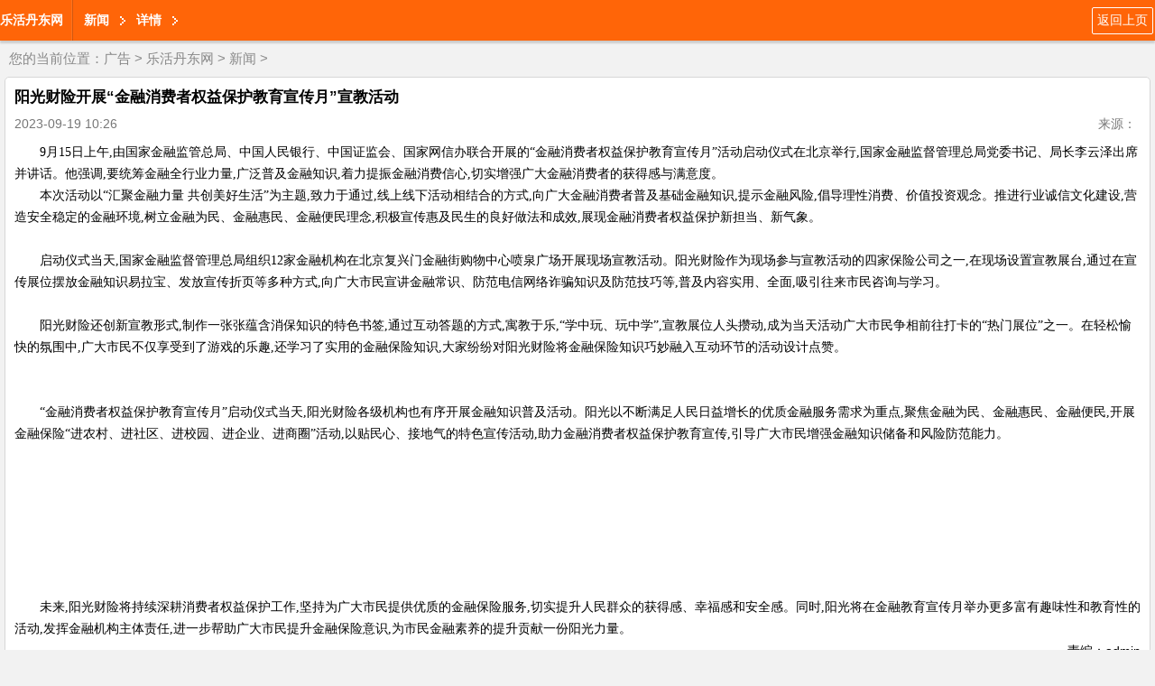

--- FILE ---
content_type: text/html
request_url: http://wap.qichebc.cn/article/202309/1952675.html
body_size: 5049
content:
<!doctype html>
<html lang="zh-cn">
<head>
<meta http-equiv="Content-Type" content="text/html; charset=gb2312" />
<title>阳光财险开展“金融消费者权益保护教育宣传月”宣教活动_乐活丹东网http://wap.qichebc.cn/</title>
<meta name="keywords" content="" />
<meta name="description" content="" />
<meta name="viewport" content="width=device-width, initial-scale=1.0, maximum-scale=1.0, user-scalable=0;" />
<meta name="apple-mobile-web-app-status-bar-style" content="black"  />
<meta name="apple-mobile-web-app-capable" content="yes">
<link rel="stylesheet" href="/images/moban2/css/quanju.css" type="text/css" media="all">
<link rel="stylesheet" href="/images/moban2/css/listm.css" type="text/css" media="all">
</head>

<body>
<script>
(function(){
    var bp = document.createElement('script');
    var curProtocol = window.location.protocol.split(':')[0];
    if (curProtocol === 'https') {
        bp.src = 'https://zz.bdstatic.com/linksubmit/push.js';
    }
    else {
        bp.src = 'http://push.zhanzhang.baidu.com/push.js';
    }
    var s = document.getElementsByTagName("script")[0];
    s.parentNode.insertBefore(bp, s);
})();
</script>
<header>
<a class="fl" href="/" style="font-weight:bold; line-height:45px;"> 乐活丹东网</a>
<span class="navLine fl"></span>
<a  class="fl levelOne">新闻</a>
<a  class="fl levelOne">详情</a>
<a class="return_prev fr" href="javascript:history.go(-1)">返回上页</a>

</header>
<div class="dq_pos">
您的当前位置：<a href='/'>广告</a> > <a href='http://wap.qichebc.cn/'>乐活丹东网</a> > <a href='http://wap.qichebc.cn/xinwen/'>新闻</a> > </div>

<section class="article_body">
<p class="article_title">阳光财险开展“金融消费者权益保护教育宣传月”宣教活动</p>
<p class="clearfix arc_xg" ><span class="arc_time fl">2023-09-19 10:26</span><span class="arc_source fl"></span><span class="fr arc_font">来源： </span></p>
<article class="arc_con">
<!--contstart-->
<div class="content">
<p style="color: rgb(0, 0, 0); font-family: 宋体; font-size: 14px; font-style: normal; font-variant-ligatures: normal; font-variant-caps: normal; font-weight: 400; letter-spacing: normal; orphans: 2; text-transform: none; widows: 2; word-spacing: 0px; -webkit-text-stroke-width: 0px; white-space: normal; text-decoration-thickness: initial; text-decoration-style: initial; text-decoration-color: initial; text-indent: 2em; text-align: left;"><span style="text-indent: 2em;">9月15日上午,由国家金融监管总局、中国人民银行、中国证监会、国家网信办联合开展的“金融消费者权益保护教育宣传月”活动启动仪式在北京举行,国家金融监督管理总局党委书记、局长李云泽出席并讲话。他强调,要统筹金融全行业力量,广泛普及金融知识,着力提振金融消费信心,切实增强广大金融消费者的获得感与满意度。</span><br data-filtered="filtered">
</p>
<p style="color: rgb(0, 0, 0); font-family: 宋体; font-size: 14px; font-style: normal; font-variant-ligatures: normal; font-variant-caps: normal; font-weight: 400; letter-spacing: normal; orphans: 2; text-transform: none; widows: 2; word-spacing: 0px; -webkit-text-stroke-width: 0px; white-space: normal; text-decoration-thickness: initial; text-decoration-style: initial; text-decoration-color: initial; text-indent: 2em; text-align: left;">本次活动以“汇聚金融力量 共创美好生活”为主题,致力于通过,线上线下活动相结合的方式,向广大金融消费者普及基础金融知识,提示金融风险,倡导理性消费、价值投资观念。推进行业诚信文化建设,营造安全稳定的金融环境,树立金融为民、金融惠民、金融便民理念,积极宣传惠及民生的良好做法和成效,展现金融消费者权益保护新担当、新气象。</p>
<p style="color: rgb(0, 0, 0); font-family: 宋体; font-size: 14px; font-style: normal; font-variant-ligatures: normal; font-variant-caps: normal; font-weight: 400; letter-spacing: normal; orphans: 2; text-indent: 0px; text-transform: none; widows: 2; word-spacing: 0px; -webkit-text-stroke-width: 0px; white-space: normal; text-decoration-thickness: initial; text-decoration-style: initial; text-decoration-color: initial; text-align: center;"><img src="http://www.qihongwangluo.com/Uploadfiles/UEditor/Wordfile/20230919/2023091909382146/1/2023091909382146.001.png" alt="" style="max-width: 600px;"></p>
<p style="color: rgb(0, 0, 0); font-family: 宋体; font-size: 14px; font-style: normal; font-variant-ligatures: normal; font-variant-caps: normal; font-weight: 400; letter-spacing: normal; orphans: 2; text-transform: none; widows: 2; word-spacing: 0px; -webkit-text-stroke-width: 0px; white-space: normal; text-decoration-thickness: initial; text-decoration-style: initial; text-decoration-color: initial; text-indent: 2em; text-align: left;">启动仪式当天,国家金融监督管理总局组织12家金融机构在北京复兴门金融街购物中心喷泉广场开展现场宣教活动。阳光财险作为现场参与宣教活动的四家保险公司之一,在现场设置宣教展台,通过在宣传展位摆放金融知识易拉宝、发放宣传折页等多种方式,向广大市民宣讲金融常识、防范电信网络诈骗知识及防范技巧等,普及内容实用、全面,吸引往来市民咨询与学习。</p>
<p style="color: rgb(0, 0, 0); font-family: 宋体; font-size: 14px; font-style: normal; font-variant-ligatures: normal; font-variant-caps: normal; font-weight: 400; letter-spacing: normal; orphans: 2; text-indent: 0px; text-transform: none; widows: 2; word-spacing: 0px; -webkit-text-stroke-width: 0px; white-space: normal; text-decoration-thickness: initial; text-decoration-style: initial; text-decoration-color: initial; text-align: center;"><img src="http://www.qihongwangluo.com/Uploadfiles/UEditor/Wordfile/20230919/2023091909382146/1/2023091909382146.002.png" alt="" style="max-width: 600px;"></p>
<p style="color: rgb(0, 0, 0); font-family: 宋体; font-size: 14px; font-style: normal; font-variant-ligatures: normal; font-variant-caps: normal; font-weight: 400; letter-spacing: normal; orphans: 2; text-transform: none; widows: 2; word-spacing: 0px; -webkit-text-stroke-width: 0px; white-space: normal; text-decoration-thickness: initial; text-decoration-style: initial; text-decoration-color: initial; text-indent: 2em; text-align: left;">阳光财险还创新宣教形式,制作一张张蕴含消保知识的特色书签,通过互动答题的方式,寓教于乐,“学中玩、玩中学”,宣教展位人头攒动,成为当天活动广大市民争相前往打卡的“热门展位”之一。在轻松愉快的氛围中,广大市民不仅享受到了游戏的乐趣,还学习了实用的金融保险知识,大家纷纷对阳光财险将金融保险知识巧妙融入互动环节的活动设计点赞。</p>
<p style="color: rgb(0, 0, 0); font-family: 宋体; font-size: 14px; font-style: normal; font-variant-ligatures: normal; font-variant-caps: normal; font-weight: 400; letter-spacing: normal; orphans: 2; text-indent: 0px; text-transform: none; widows: 2; word-spacing: 0px; -webkit-text-stroke-width: 0px; white-space: normal; text-decoration-thickness: initial; text-decoration-style: initial; text-decoration-color: initial; text-align: center;"><img src="http://www.qihongwangluo.com/Uploadfiles/UEditor/Wordfile/20230919/2023091909382146/1/2023091909382146.003.png" alt="" style="max-width: 600px;"></p>
<p style="color: rgb(0, 0, 0); font-family: 宋体; font-size: 14px; font-style: normal; font-variant-ligatures: normal; font-variant-caps: normal; font-weight: 400; letter-spacing: normal; orphans: 2; text-indent: 0px; text-transform: none; widows: 2; word-spacing: 0px; -webkit-text-stroke-width: 0px; white-space: normal; text-decoration-thickness: initial; text-decoration-style: initial; text-decoration-color: initial; text-align: center;"><img src="http://www.qihongwangluo.com/Uploadfiles/UEditor/Wordfile/20230919/2023091909382146/1/2023091909382146.004.png" alt="" style="max-width: 600px;"></p>
<p style="color: rgb(0, 0, 0); font-family: 宋体; font-size: 14px; font-style: normal; font-variant-ligatures: normal; font-variant-caps: normal; font-weight: 400; letter-spacing: normal; orphans: 2; text-transform: none; widows: 2; word-spacing: 0px; -webkit-text-stroke-width: 0px; white-space: normal; text-decoration-thickness: initial; text-decoration-style: initial; text-decoration-color: initial; text-indent: 2em; text-align: left;">“金融消费者权益保护教育宣传月”启动仪式当天,阳光财险各级机构也有序开展金融知识普及活动。阳光以不断满足人民日益增长的优质金融服务需求为重点,聚焦金融为民、金融惠民、金融便民,开展金融保险“进农村、进社区、进校园、进企业、进商圈”活动,以贴民心、接地气的特色宣传活动,助力金融消费者权益保护教育宣传,引导广大市民增强金融知识储备和风险防范能力。</p>
<p style="color: rgb(0, 0, 0); font-family: 宋体; font-size: 14px; font-style: normal; font-variant-ligatures: normal; font-variant-caps: normal; font-weight: 400; letter-spacing: normal; orphans: 2; text-transform: none; widows: 2; word-spacing: 0px; -webkit-text-stroke-width: 0px; white-space: normal; text-decoration-thickness: initial; text-decoration-style: initial; text-decoration-color: initial; text-indent: 2em; text-align: left;"><br data-filtered="filtered">
</p>
<p style="color: rgb(0, 0, 0); font-family: 宋体; font-size: 14px; font-style: normal; font-variant-ligatures: normal; font-variant-caps: normal; font-weight: 400; letter-spacing: normal; orphans: 2; text-indent: 0px; text-transform: none; widows: 2; word-spacing: 0px; -webkit-text-stroke-width: 0px; white-space: normal; text-decoration-thickness: initial; text-decoration-style: initial; text-decoration-color: initial; text-align: center;"><img src="http://www.qihongwangluo.com/Uploadfiles/UEditor/Wordfile/20230919/2023091909382146/1/2023091909382146.005.jpeg" alt="" style="max-width: 600px;"></p>
<p style="color: rgb(0, 0, 0); font-family: 宋体; font-size: 14px; font-style: normal; font-variant-ligatures: normal; font-variant-caps: normal; font-weight: 400; letter-spacing: normal; orphans: 2; text-indent: 0px; text-transform: none; widows: 2; word-spacing: 0px; -webkit-text-stroke-width: 0px; white-space: normal; text-decoration-thickness: initial; text-decoration-style: initial; text-decoration-color: initial; text-align: center;"><img src="http://www.qihongwangluo.com/Uploadfiles/UEditor/Wordfile/20230919/2023091909382146/1/2023091909382146.006.jpeg" alt="" style="max-width: 600px;"></p>
<p style="color: rgb(0, 0, 0); font-family: 宋体; font-size: 14px; font-style: normal; font-variant-ligatures: normal; font-variant-caps: normal; font-weight: 400; letter-spacing: normal; orphans: 2; text-indent: 0px; text-transform: none; widows: 2; word-spacing: 0px; -webkit-text-stroke-width: 0px; white-space: normal; text-decoration-thickness: initial; text-decoration-style: initial; text-decoration-color: initial; text-align: center;"><img src="http://www.qihongwangluo.com/Uploadfiles/UEditor/Wordfile/20230919/2023091909382146/1/2023091909382146.007.jpeg" alt="" style="max-width: 600px;"></p>
<p style="color: rgb(0, 0, 0); font-family: 宋体; font-size: 14px; font-style: normal; font-variant-ligatures: normal; font-variant-caps: normal; font-weight: 400; letter-spacing: normal; orphans: 2; text-indent: 0px; text-transform: none; widows: 2; word-spacing: 0px; -webkit-text-stroke-width: 0px; white-space: normal; text-decoration-thickness: initial; text-decoration-style: initial; text-decoration-color: initial; text-align: center;"><img src="http://www.qihongwangluo.com/Uploadfiles/UEditor/Wordfile/20230919/2023091909382146/1/2023091909382146.008.jpeg" alt="" style="max-width: 600px;"></p>
<p style="color: rgb(0, 0, 0); font-family: 宋体; font-size: 14px; font-style: normal; font-variant-ligatures: normal; font-variant-caps: normal; font-weight: 400; letter-spacing: normal; orphans: 2; text-indent: 0px; text-transform: none; widows: 2; word-spacing: 0px; -webkit-text-stroke-width: 0px; white-space: normal; text-decoration-thickness: initial; text-decoration-style: initial; text-decoration-color: initial; text-align: center;"><img src="http://www.qihongwangluo.com/Uploadfiles/UEditor/Wordfile/20230919/2023091909382146/1/2023091909382146.009.jpeg" alt="" style="max-width: 600px;"></p>
<p style="color: rgb(0, 0, 0); font-family: 宋体; font-size: 14px; font-style: normal; font-variant-ligatures: normal; font-variant-caps: normal; font-weight: 400; letter-spacing: normal; orphans: 2; text-indent: 0px; text-transform: none; widows: 2; word-spacing: 0px; -webkit-text-stroke-width: 0px; white-space: normal; text-decoration-thickness: initial; text-decoration-style: initial; text-decoration-color: initial; text-align: center;"><img src="http://www.qihongwangluo.com/Uploadfiles/UEditor/Wordfile/20230919/2023091909382146/1/2023091909382146.010.png" alt="" style="max-width: 600px;"></p>
<p style="color: rgb(0, 0, 0); font-family: 宋体; font-size: 14px; font-style: normal; font-variant-ligatures: normal; font-variant-caps: normal; font-weight: 400; letter-spacing: normal; orphans: 2; text-transform: none; widows: 2; word-spacing: 0px; -webkit-text-stroke-width: 0px; white-space: normal; text-decoration-thickness: initial; text-decoration-style: initial; text-decoration-color: initial; text-indent: 2em; text-align: left;">未来,阳光财险将持续深耕消费者权益保护工作,坚持为广大市民提供优质的金融保险服务,切实提升人民群众的获得感、幸福感和安全感。同时,阳光将在金融教育宣传月举办更多富有趣味性和教育性的活动,发挥金融机构主体责任,进一步帮助广大市民提升金融保险意识,为市民金融素养的提升贡献一份阳光力量。</p>
</div>
<div class="pages" style="text-align:center;"></div><div>
<p align="right">责编：admin</p>
</div>
<!--contend-->
</div>
</article>
<!--分享-->
<div class="bdsharebuttonbox"><a href="#" class="bds_more" data-cmd="more"></a><a href="#" class="bds_tsina" data-cmd="tsina" title="分享到新浪微博"></a><a href="#" class="bds_tqq" data-cmd="tqq" title="分享到腾讯微博"></a><a href="#" class="bds_qzone" data-cmd="qzone" title="分享到QQ空间"></a><a href="#" class="bds_renren" data-cmd="renren" title="分享到人人网"></a><a href="#" class="bds_weixin" data-cmd="weixin" title="分享到微信"></a></div>
<script>window._bd_share_config={"common":{"bdSnsKey":{},"bdText":"","bdMini":"2","bdMiniList":false,"bdPic":"","bdStyle":"0","bdSize":"32"},"share":{},"image":{"viewList":["tsina","tqq","qzone","renren","weixin"],"viewText":"分享到：","viewSize":"16"},"selectShare":{"bdContainerClass":null,"bdSelectMiniList":["tsina","tqq","qzone","renren","weixin"]}};with(document)0[(getElementsByTagName('head')[0]||body).appendChild(createElement('script')).src='http://bdimg.share.baidu.com/static/api/js/share.js?v=89860593.js?cdnversion='+~(-new Date()/36e5)];</script>
<!--/分享-->
</section>

<div class="news_lb" id="news_lb">
<ul class="hd list-cn">
<li>新闻</li>
<li>娱乐</li>
<li>财经</li>
<li>科技</li>
</ul>
<div class="bd">
<!--bd-->
<div class="relate_item">
<ul class="relateitems">
<li><a href="http://wap.qichebc.cn/article/202506/0656344.html">做试管“免费取卵移植”，沈阳菁华医院以医者心，圆父母梦！</a></li>
<li><a href="http://wap.qichebc.cn/article/202506/0456317.html">阳光财险：守护“民族文化的瑰宝” 助推提振消费新引擎</a></li>
<li><a href="http://wap.qichebc.cn/article/202505/3056305.html">阳光财险：做企业客户知心伙伴 全流程风险减量护安全</a></li>
<li><a href="http://wap.qichebc.cn/article/202505/1956258.html">东北试管福礼：沈阳菁华医院做试管送保险活动，助孕路上添保障！</a></li>
<li><a href="http://wap.qichebc.cn/article/202503/1956066.html">阳光财险全面开展“3·15”  金融消费者权益保护教育宣传活动</a></li>
<li><a href="http://wap.qichebc.cn/article/202503/0455994.html">阳光财险：发挥助力乡村全面振兴的保险力量</a></li>

</ul>
<a href="http://wap.qichebc.cn/xinwen/" class="p_newsmore">进入该频道</a>
</div>

<div class="relate_item">
<ul class="relateitems">
<li><a href="http://wap.qichebc.cn/article/202503/0455994.html">阳光财险：发挥助力乡村全面振兴的保险力量</a></li>
<li><a href="http://wap.qichebc.cn/article/202502/1955951.html">阳光财险：暖“新”服务 护航新市民逐梦路</a></li>
<li><a href="http://wap.qichebc.cn/article/202501/1755878.html">阳光财险发布2024年度理赔报告 赔付金额达302.58亿元</a></li>
<li><a href="http://wap.qichebc.cn/article/202501/0655859.html">阳光财险连续9年获评保险公司法人机构经营评价A类公司</a></li>
<li><a href="http://wap.qichebc.cn/article/202412/2455699.html">阳光财险荣膺“年度绿色金融践行机构”奖</a></li>
<li><a href="http://wap.qichebc.cn/article/202412/1255546.html">红旗品牌深化新能源布局，引领产业高质量转型</a></li>

</ul>
<a href="http://wap.qichebc.cn/xinwen/" class="p_newsmore">进入该频道</a>
</div>

<div class="relate_item">
<ul class="relateitems">
<li><a href="http://wap.qichebc.cn/article/201707/1917239.html">丰胸新技术：丹东自体脂肪填充有多好</a></li>
<li><a href="http://wap.qichebc.cn/article/201703/1711694.html">中国今年将修改证券法、制定国家情报法</a></li>
<li><a href="http://wap.qichebc.cn/article/202309/1952675.html">阳光财险开展“金融消费者权益保护教育宣传月”宣教活动</a></li>
<li><a href="http://wap.qichebc.cn/article/201805/0320552.html">国汇财富解读：非法集资离我们有多远？</a></li>
<li><a href="http://wap.qichebc.cn/article/201812/0528128.html">欧神诺带领经销商，玩转线上线下全渠道</a></li>
<li><a href="http://wap.qichebc.cn/article/201805/0220527.html">打造四季常态化的沙漠旅游盛地</a></li>

</ul>
<a href="http://wap.qichebc.cn/xinwen/" class="p_newsmore">进入该频道</a>
</div>

<!--/bd-->
</div>
</div>

<div class="jctp">
<p class="jctp_tit"><a href="/">焦点</a></p>
<ul class="list-cn">
<li><a href="http://wap.qichebc.cn/article/201809/1123490.html"><img src="/uploads/allimg/18/16_091115144CN0.png" width="142" height="90"/></a><br/><a href="http://wap.qichebc.cn/article/201809/1123490.html">剖析义龙热力个案 专家为新左旗营商环境把脉问诊</a></li>
<li><a href="http://wap.qichebc.cn/article/201805/0220527.html"><img src="/uploads/allimg/18/15_050214195U102.png" width="142" height="90"/></a><br/><a href="http://wap.qichebc.cn/article/201805/0220527.html">打造四季常态化的沙漠旅游盛地</a></li>
<li><a href="http://wap.qichebc.cn/article/201805/0320545.html"><img src="/uploads/allimg/18/15_05030951201621.png" width="142" height="90"/></a><br/><a href="http://wap.qichebc.cn/article/201805/0320545.html">2018梦想超级联赛全国UTV英雄会圆满闭幕</a></li>
<li><a href="http://wap.qichebc.cn/article/201909/1836700.html"><img src="/uploads/allimg/19/16_091QKH2N49.jpg" width="142" height="90"/></a><br/><a href="http://wap.qichebc.cn/article/201909/1836700.html">号外：民族品牌茅台五粮液海尔助力辽宁发展“零成本”</a></li>

</ul>
</div>

<script src="/images/moban2/js/jquery.js" type="text/javascript"></script>
<script src="/images/moban2/js/jquery.SuperSlide.2.1.1.js" type="text/javascript"></script>
<script src="/images/moban2/js/TouchSlide.1.1.js" type="text/javascript"></script>
<script>
$(function(){
	TouchSlide({slideCell:"#news_lb",effect:"leftLoop",titCell:".hd li"});
	});
</script><div class="jctp">
<p class="jctp_tit">
友链： <a href='http://www.uxvd.cn' target='_blank'>湘城门户</a> &nbsp; <a href='http://www.xiaoxunet.cn' target='_blank'>广东门户网</a> &nbsp; <a href='http://www.xgki.cn' target='_blank'>时尚速度网</a> &nbsp; <a href='http://www.05078.cn' target='_blank'>花世界之旅</a> &nbsp; <a href='http://www.kjdaily.cn' target='_blank'>科技之窗</a> &nbsp;</p>
</div>
<footer>
<a href="#">触屏版</a>
<a href="#">电脑版</a>
<p>                                                                                                                                                                                                                                                                                                            版权所有 <a target="blank" href="tencent://message/?uin=2280807873&Site=点击这里给我发消息&Menu=yes">业务联系QQ2280807873</a></p>
</footer>
</body>
</html>